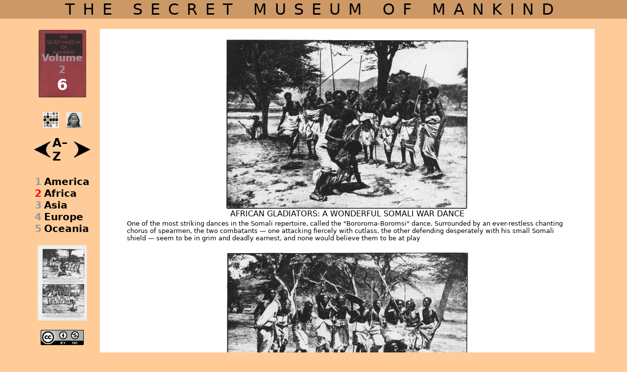

--- FILE ---
content_type: text/html; charset=UTF-8
request_url: https://ian.macky.net/secretmuseum/page_2.6.html
body_size: 1689
content:
<!DOCTYPE HTML PUBLIC "-//W3C//DTD HTML 4.01 Transitional//EN">
<html lang="en-US">
<head>
  <title>The Secret Museum of Mankind &middot; Volume Two &middot; Africa &middot; Page 6</title>
  <link href="secretmuseum.css" rel=stylesheet type="text/css">
  <meta http-equiv="Content-Type" content="text/html; charset=ASCII">
  <meta name=author content="Ian Macky">
  <meta name=license content="CC-NC 3.0">
</head>
<body bgcolor="#FFCC99" link=black vlink=black>
<p class=banner style="text-align:center; background-color:#CC9966"><a href="index.php">THE SECRET MUSEUM OF MANKIND</a></p>
<br>

<table align=center width="90%" height=850><tr valign=top align=center>
<td width=120>
<table background="front_cover_thumb.gif" width=99 height=140><tr><td align=center>
<br><br>
<p class=volno>Volume 2</p>
<p class=pageno>6</p>
</td></tr></table>

<br>

<a href="http://ian.macky.net"><img src="homepage.jpg" hspace=5 vspace=10 width=32 height=32 alt="Home Page" title="Ian's Home Page"></a>
<a href="thumbs.html"><img src="thumbs_icon.gif" hspace=5 vspace=10 width=32 height=32 alt="Thumbnails" title="Thumbnails Gallery"></a><br>

<table><tr>
<td><a href="page_2.5.html"><img src="left.gif" border=0 width=33 height=33 alt="Previous Page"></a></td>
<td><a class=index href="secret_index.html">A&ndash;Z</a></td>
<td><a href="page_2.7.html"><img src="right.gif" border=0 width=33 height=33 alt="Next Page"></a></td>
</tr></table>

<br>

  <table><tr><td>
  <div class=toc>
  <span class=volno>1</span> <a class=volname href="page_1.1.html">America</a><br>
  <span class=curvol>2</span> <a class=curvol href="page_2.1.html">Africa</a><br>
  <span class=volno>3</span> <a class=volname href="page_3.1.html">Asia</a><br>
  <span class=volno>4</span> <a class=volname href="page_4.1.html">Europe</a><br>
  <span class=volno>5</span> <a class=volname href="page_5.1.html">Oceania</a>
  </div>
  </td></tr></table>
<br>

<img src="page_2.6.jpg" width=100 height=154 alt="Page 2.6">
<br><br><a rel="license" href="http://creativecommons.org/licenses/by-nc/3.0/us/"><img alt="Creative Commons License" border=0 width=88 height=31 src="CC_88x31.png"></a>
</td>

<td width=10></td>

<td bgcolor=white align=center>
<br>

<a href="somali_war_dance.jpg"><img src="somali_war_dance_small.jpg" border=0 width=494 height=348 alt="African Gladiators: A Wonderful Somali War Dance"></a>
<br>
<p class=caption>AFRICAN GLADIATORS: A WONDERFUL SOMALI WAR DANCE</p>

<table width="90%"><tr><td>
<small>
One of the most striking dances in the Somali repertoire, called the
"Bororoma-Boromsi" dance.  Surrounded by an ever-restless chanting chorus
of spearmen, the two combatants &mdash; one attacking fiercely with
cutlass, the other defending desperately with his small Somali shield
&mdash; seem to be in grim and deadly earnest, and none would believe
them to be at play
</small>
</td></tr></table>

<br>

<a name=2></a>
<a href="somali_war_dance2.jpg"><img src="somali_war_dance2_small.jpg" border=0 width=493 height=345 alt="The Last Scene: The Dusky Victor Appeals to C&aelig;sar"></a>
<br>
<p class=caption>THE LAST SCENE: THE DUSKY VISITOR APPEALS TO C&AElig;SAR</p>

<table width="90%"><tr><td>
<small>
The defender sinks to the ground and abjectly craves mercy, while the
chorus, dancing more madly, chant "Boromsi Boromsa."  The conqueror
pins his victim and prepares to give the final blow but, like an ancient
gladiator, turns to the spectators to ask the beaten one's fate
</small>
</td></tr></table>

</td>
</tr></table>
</body>
</html>


--- FILE ---
content_type: text/css
request_url: https://ian.macky.net/secretmuseum/secretmuseum.css
body_size: 177
content:
/* "The Secret Museum of Mankind" CSS stylesheet.  Ian Macky 2007 */
body {font-family:sans; margin:0}
.curvol {color:red; font-size:125%; font-weight:bold}
.volname {font-size:125%; font-weight:bold}
.volno {color:#999999; font-size:125%; font-weight:bold}
a:link  {color:black; text-decoration:none}
a:visited  {color:black; text-decoration:none}
a:active {text-decoration:none}
a:hover {text-decoration:underline}
a.curvol:visited {color:red}
a.index {font-size:150%; font-weight:bold}
p {margin:0}
p.pageno {font-weight:bold; font-size:200%; color:white}
p.description {font-size:80%}
p.banner {font-size:200%; letter-spacing:0.5em; text-align:center}
p.caption {text-align:center}
h1 {font-size:400%; font-weight:normal; color:white}
h2 {font-size:300%; font-weight:normal; color:white}
h3 {font-size:200%; font-weight:normal; color:white; letter-spacing:0.5em; margin:0}
